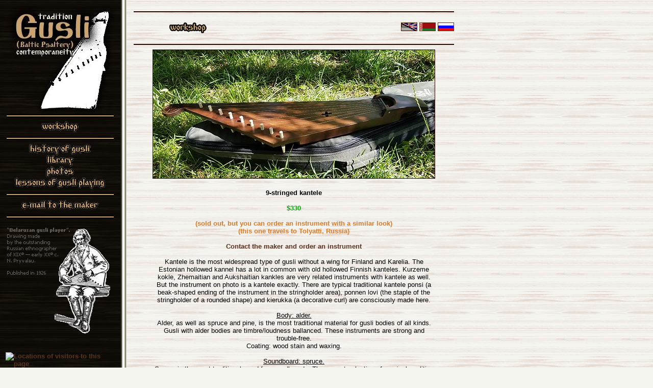

--- FILE ---
content_type: text/html
request_url: http://gusli.by/eng/workshop124.html
body_size: 3173
content:
<HTML>
<HEAD>
<TITLE>Gusli (Baltic Psaltery). Tradition. Contemporaneity. - Workshop.</TITLE>
<meta http-equiv="Content-Type" content="text/html; charset=windows-1251">
<META name="description" content="Gusli (Baltic Psaltetry) in Belarus: history of the instrument, advices for musicians and makers. To order gusli from here.">
<META name="keywords" content="Gusli lyre-shaped helm-shaped wing-shaped zvoncatyja jaraucaty dvajcastyja psaltery gudok lyre lira Ales Chumakou">
<META name="generator" content="by hands">
<link Rel="stylesheet" Type="text/css" Href="../css/main.css">
</HEAD>
<BODY BACKGROUND="../img/back-light.gif" BGCOLOR="#F5F5F0" TEXT="#280A02" LINK="#573320" VLINK="#573320">
<table border="0" cellspacing="0" cellpadding="0" width="100%" height="100%" background="../img/back-light.gif"><tr><td background="../img/back-dark.gif" bgcolor="#110d08">
<table border="0" cellspacing="0" cellpadding="0" width="214" style="margin: 11,11,11,11; margin-bottom: 11; margin-left: 11; margin-right: 11; margin-top: 11"><tr><td>
<table border="0" cellspacing="0" cellpadding="0" width="214">
<tr><td><img src="../img/menu-eng-title.jpg" width="214" height="213"><br></td></tr>
<tr><td><img src="../img/menu-line.gif" width="214" height="6"><br></td></tr>
<tr><td><img src="../img/p.gif" width="214" height="8"><br></td></tr>
<tr><td><a href="workshop.html"><img src="../img/menu-eng-workshop.gif" width="214" height="22" border=0></a><br></td></tr>
<!--<tr><td><a href="order.html"><img src="../img/menu-eng-order.gif" width="214" height="22" border=0></a><br></td></tr>-->
<tr><td><img src="../img/p.gif" width="214" height="8"><br></td></tr>
<tr><td><img src="../img/menu-line.gif" width="214" height="6"><br></td></tr>
<tr><td><img src="../img/p.gif" width="214" height="8"><br></td></tr>
<tr><td><a href="history.html"><img src="../img/menu-eng-history.gif" width="214" height="22" border=0></a><br></td></tr>
<!--<tr><td><a href="belarusan.html"><img src="../img/menu-eng-belarusan.gif" width="214" height="22" border=0></a><br></td></tr>-->
<!--<tr><td><a href="archaeology.html"><img src="../img/menu-eng-archaeology.gif" width="214" height="22" border=0></a><br></td></tr>-->
<tr><td><a href="library.html"><img src="../img/menu-eng-library.gif" width="214" height="22" border=0></a><br></td></tr>
<tr><td><a href="photos.html"><img src="../img/menu-eng-photos.gif" width="214" height="22" border=0></a><br></td></tr>
<!--<tr><td><a href="vocabulary.html"><img src="../img/menu-eng-vocabulary.gif" width="214" height="22" border=0></a><br></td></tr>-->
<tr><td><a href="lessons.html"><img src="../img/menu-eng-lessons.gif" width="214" height="22" border=0></a><br></td></tr>
<!--<tr><td><a href="guslary.html"><img src="../img/menu-eng-guslary.gif" width="214" height="22" border=0></a><br></td></tr>-->
<tr><td><img src="../img/p.gif" width="214" height="8"><br></td></tr>
<tr><td><img src="../img/menu-line.gif" width="214" height="6"><br></td></tr>
<tr><td><img src="../img/p.gif" width="214" height="8"><br></td></tr>
<!--<tr><td><a href="http://ales-chumakou.livejournal.com/"><img src="../img/menu-eng-livejournal.gif" width="214" height="22" border=0></a><br></td></tr>-->
<tr><td><a href="mail.php"><img src="../img/menu-eng-mail.gif" width="214" height="22" border=0></a><br></td></tr>
<tr><td><img src="../img/p.gif" width="214" height="8"><br></td></tr>
<tr><td><img src="../img/menu-line.gif" width="214" height="6"><br></td></tr>
<tr><td><img src="../img/menu-eng-pryvalau.gif" width="214" height="226" border=0><br></td></tr>
<tr><td><br><br><a href="http://www4.clustrmaps.com/counter/maps.php?url=http://gusli.by" id="clustrMapsLink"><img src="http://www4.clustrmaps.com/counter/index2.php?url=http://gusli.by" style="border:0px;" alt="Locations of visitors to this page" title="Locations of visitors to this page" id="clustrMapsImg" onerror="this.onerror=null; this.src='http://www2.clustrmaps.com/images/clustrmaps-back-soon.jpg'; document.getElementById('clustrMapsLink').href='http://www2.clustrmaps.com';" /></a><br></td></tr>

</table></td></tr>
</table></td>

<td background="../img/back-middle.gif"><img src="../img/p.gif" width="12" height="1"></td>

<td width="100%"><table border="0" style="margin: 11,11,11,11; margin-bottom: 11; margin-left: 11; margin-right: 11; margin-top: 11"><tr><td>
<hr color="#280A02">
<p><table cellpadding="0" cellspacing="0" border="0" valign="middle" width="100%"><tr><td align="left"><img src="../img/menu-eng-workshop.gif" width="214" height="22"></td>
<td align="right"><a href="../eng/workshop124.html"><img src="../img/eng2.gif" width="30" height="15" border="1" alt="English"></a>&nbsp;<a href="../bel/workshop124.html"><img src="../img/bel2.gif" width="30" height="15" border="1" alt="Беларуская мова"></a>&nbsp;<a href="../rus/workshop124.html"><img src="../img/rus.gif" width="30" height="15" border="1" alt="Русский язык"></a></td></tr></table></p>
<hr color="#280A02">


<img src="../img/p.gif" width="628" height="1" border="0">
<table cellpadding="0" cellspacing="0" border="0" align="center" width="550">

<tr><td colspan=3><img src="../img/workshop_124_01.jpg" width="552" height="251" border="1" /></td></tr>

<tr><td colspan=3>
<p class="c"><b>9-stringed kantele<br><span class="g"><br>$330<br></span><br><span class="r">(sold out, but you can order an instrument with a similar look)<br>(this one travels to Tolyatti, Russia)
</span></b><br><br><a href="mail.php">Contact the maker and order an instrument</a><br><br>
Kantele is the most widespread type of gusli without a wing for Finland and Karelia. The Estonian hollowed kannel has a lot in common with old hollowed Finnish kanteles.
Kurzeme kokle, Zhemaitian and Aukshаitian kankles are very related instruments with kantele as well.
But the instrument on photo is a kantele exactly.
There are typical traditional kantele ponsi (a beak-shaped ending of the instrument in the stringholder area), ponnen lovi (the staple of the stringholder of a rounded shape) and kierukka
(a decorative curl) are consciously made here.<br><br>
<u>Body: alder.</u><br>Alder, as well as spruce and pine, is the most traditional material for gusli bodies of all kinds. 
Gusli with alder bodies are timbre/loudness ballanced. These instruments are strong and trouble-free.<br>
Coating: wood stain and waxing. <br><br>
<u>Soundboard: spruce.</u><br>Spruce is the most traditional wood for soundboards. 
The correct selection of musical qualities of a specific spruce soundboard 
as well as an adherence to technology when glued&nbsp;&mdash; allows the instrument to expand timbre, 
adds warmth to the sound. Also the loudness of the instrument directly depends on a good soundboard.
<br></p></td></tr>
<tr><td align="right" width="265"><img src="../img/workshop_124_02.jpg" width="265" height="251" border="1"></td>
<td><img src="../img/p.gif" width="20" height="236"></td>
<td align="left" width="265"><img src="../img/workshop_124_05.jpg" width="265" height="251" border="1"></td></tr>
<tr><td colspan=3>
<p class="c"><u>Pegs: pearwood.</u><br>Pearwood is an ideal material for pegs. 
Pear is a very hard wood, but at the same time the surface of the pear is soft enough 
for the pegs to fit perfectly into the conical peg hole, smoothly spinning and perfectly being in tune.<br></p>
</td></tr>
<tr><td align="right" width="265"><img src="../img/workshop_124_03.jpg" width="265" height="251" border="1"></td>
<td><img src="../img/p.gif" width="20" height="236"></td>
<td align="left" width="265"><img src="../img/workshop_124_04.jpg" width="265" height="251" border="1"></td></tr>
<tr><td colspan=3>
<p class="c"><u>Strings: plain steel strings, normal tension.</u><br>Metal strings could have been already installed on the gusli of the 11th century, 
and are most satisfying for a modern musician. The ticknesses of the strings are between 0.022&quot; and 0.013&quot;. The higher the tension of the strings, the louder the instrument. 
The weaker the tension, the more overtones in the sound of each string, the richer the sounds of the gusli. Of course, everything 
has its reasonable limit: too much tensed strings are often break (or deform the instrument), and too slightly tensed are not 
perfectly in tune. The proposed option is optimal for this gusli type.<br></p>
</td></tr>
<tr><td align="right" width="265"><img src="../img/workshop_124_06.jpg" width="265" height="251" border="1"></td>
<td><img src="../img/p.gif" width="20" height="236"></td>
<td align="left" width="265"><p class="c"><u>Softcase:</u><br>
Softcase included. There is a waterproof fabric outside, 
all the sides are interlayed with two layers of a foam and a layer of hard plastic. 
The best complex protection from water, falls, and hits. 
There is a convenient shoulder strap for carrying, soft handle for horizontal carrying 
and a small loop for vertical holding. There is an outside pocket for small items.<br><br></p>
</td></tr>
<tr><td colspan=3><img src="../img/workshop_124_07.jpg" width="552" height="251" border="1" /></td></tr>
<tr><td colspan=3>
<p class="c"><a href="mail.php">Contact the maker and order an instrument</a></p></td></tr>
<tr><td colspan=3><img src="../img/p.gif" width="550" height="20" border="0"></td></tr>

</table>



<hr color="#280A02">

<p class="s">Alie&#347; &#268;umako&#365; (Ales Chumakou/Aliaksandr Chumakou). Minsk. 2025.</p>


</td></tr></table></td></tr></table>
</BODY>

</HTML>

--- FILE ---
content_type: text/css
request_url: http://gusli.by/css/main.css
body_size: 722
content:
body {SCROLLBAR-FACE-COLOR: #E7DED6; 
      SCROLLBAR-HIGHLIGHT-COLOR: #E7DED6; 
	  SCROLLBAR-SHADOW-COLOR: #E7DED6; 
	  SCROLLBAR-3DLIGHT-COLOR: #FFF7EF; 
	  SCROLLBAR-ARROW-COLOR: #573320; 
	  SCROLLBAR-TRACK-COLOR: #FFF7EF; 
	  SCROLLBAR-DARKSHADOW-COLOR: #B7AEA6;
	  text-decoration: none; font-family: Verdana, sans-serif; font-size: 10pt; font-weight: none;
	  border: 0px; border-width: 0px; margin: 0px 0px 0px 0px; margin-bottom: 0px; margin-left: 0px; margin-right: 0px; margin-top: 0px;}
a { color: #573320; text-decoration: none; font-family: Verdana, sans-serif; font-size: 10pt; font-weight: bold }
li { color: #000000; text-decoration: none; font-family: Verdana, sans-serif; font-size: 10pt; font-weight: none }
a:hover { color: #280A02; text-decoration: underline }
a.l { color: #573320; text-decoration: none; font-family: Verdana, sans-serif; font-size: 8pt; font-weight: bold }
sup.n { color: #ff0000; text-decoration: none; font-family: Verdana, sans-serif; font-size: 10pt; font-weight: none }
p { color: #000000; text-align: justify; font-family: Verdana, sans-serif; font-size: 10pt; font-weight: none; margin: 20px 0px 20px 0px; margin-bottom: 20px; margin-left: 0px; margin-right: 0px; margin-top: 20px; padding: 0 0 0 0; padding-bottom: 0; padding-left: 0; padding-right: 0; padding-top: 0;}
span.a { color: #573320 }
span.g { color: #00AA00 }
span.r { color: #db7a27 }
p.c { color: #000000; text-align: center; font-family: Verdana, sans-serif; font-size: 10pt; font-weight: none }
p.menu { color: #caa371; text-align: center; font-family: Verdana, sans-serif; font-size: 10pt; font-weight: none }
p.i { color: #000000; text-align: center; font-family: Verdana, sans-serif; font-size: 8pt; font-weight: none }
p.s { color: #280A02; text-align: right; font-family: Verdana, sans-serif; font-size: 8pt; font-weight: bold }
p.sb { text-align: right; font-family: Verdana, sans-serif; font-size: 8pt; font-weight: none }
p.l { color: #000000; text-align: left; font-family: Verdana, sans-serif; font-size: 8pt; font-weight: none }
p.main { color: #000000; text-align: center; font-family: Verdana, sans-serif; font-size: 10pt; font-weight: none }
h1 { color: #280A02; text-align: left; font-family: Tahoma, Verdana, sans-serif; font-size: 12pt; font-weight: bold }
h2 { color: #280A02; text-align: left; font-family: Verdana, sans-serif; font-size: 12pt; font-weight: bold }
h3 { color: #280A02; text-align: left; font-family: Verdana, sans-serif; font-size: 10pt; font-weight: bold }
table.lng { vertical-align: middle }
td { vertical-align: top }
td.lng { vertical-align: middle; text-align: left; background-color: #ffffff; font-family: Verdana, sans-serif; font-size: 10pt; font-weight: none }
td.contacts { vertical-align: middle; text-align: left; font-family: Verdana, sans-serif; font-size: 10pt; font-weight: none; margin-bottom: 0px; margin-left: 20px; margin-right: 20px; margin-top: 0px;}
td.contacts_right { vertical-align: middle; text-align: right; font-family: Verdana, sans-serif; font-size: 10pt; font-weight: none; margin-bottom: 0px; margin-left: 20px; margin-right: 20px; margin-top: 0px;}
hr { color: #280A02; clear: both ; }
